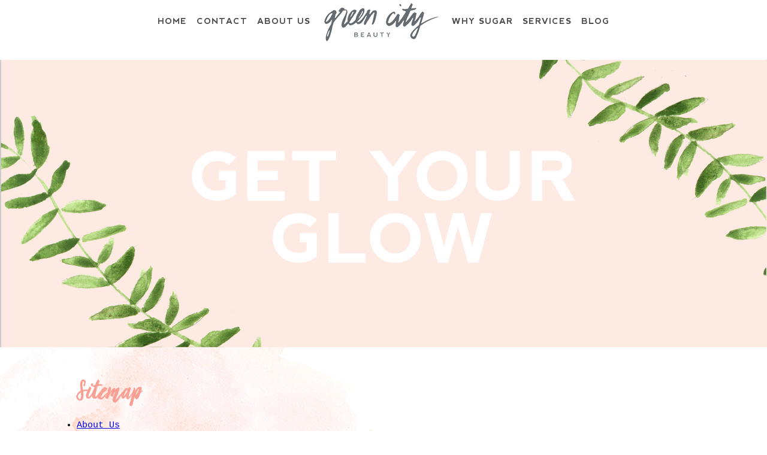

--- FILE ---
content_type: text/html; charset=UTF-8
request_url: https://www.greencitybeauty.com/sitemap/
body_size: 5824
content:
<!DOCTYPE html>
<!--[if IE 7]>
<html class="ie ie7" lang="en-US" prefix="og: http://ogp.me/ns#">
<![endif]-->
<!--[if IE 8]>
<html class="ie ie8" lang="en-US" prefix="og: http://ogp.me/ns#">
<![endif
<!--[if !(IE 7) | !(IE 8)  ]><!-->
<html lang="en-US" prefix="og: http://ogp.me/ns#">
<!--<![endif]-->
<head>
<meta charset="UTF-8" />
<meta name="viewport" content="width=device-width" />
<title>Sitemap - Green City Beauty</title>
<link rel="profile" href="http://gmpg.org/xfn/11" />
<link rel="pingback" href="https://www.greencitybeauty.com/xmlrpc.php" />
<!--[if lt IE 9]>
<script src="https://www.greencitybeauty.com/wp-content/themes/sugar/js/html5.js" type="text/javascript"></script>
<![endif]-->

<link rel="shortcut icon" href="/favicon.ico" type="image/x-icon">
<link rel="icon" href="/favicon.ico" type="image/x-icon">
<link href='https://fonts.googleapis.com/css?family=Open+Sans:400,400italic,700,700italic' rel='stylesheet' type='text/css'>


<!-- This site is optimized with the Yoast SEO plugin v3.0.7 - https://yoast.com/wordpress/plugins/seo/ -->
<link rel="canonical" href="https://www.greencitybeauty.com/sitemap/" />
<meta property="og:locale" content="en_US" />
<meta property="og:type" content="article" />
<meta property="og:title" content="Sitemap - Green City Beauty" />
<meta property="og:url" content="https://www.greencitybeauty.com/sitemap/" />
<meta property="og:site_name" content="Green City Beauty" />
<meta property="og:image" content="https://www.greencitybeauty.com/wp-content/uploads/2016/01/GCB_GetYourGlow1.jpg" />
<meta name="twitter:card" content="summary"/>
<meta name="twitter:title" content="Sitemap - Green City Beauty"/>
<meta name="twitter:image" content="https://www.greencitybeauty.com/wp-content/uploads/2016/01/GCB_GetYourGlow1.jpg"/>
<!-- / Yoast SEO plugin. -->

<link rel="alternate" type="application/rss+xml" title="Green City Beauty &raquo; Feed" href="https://www.greencitybeauty.com/feed/" />
<link rel="alternate" type="application/rss+xml" title="Green City Beauty &raquo; Comments Feed" href="https://www.greencitybeauty.com/comments/feed/" />
		<script type="text/javascript">
			window._wpemojiSettings = {"baseUrl":"https:\/\/s.w.org\/images\/core\/emoji\/72x72\/","ext":".png","source":{"concatemoji":"https:\/\/www.greencitybeauty.com\/wp-includes\/js\/wp-emoji-release.min.js?ver=4.3.34"}};
			!function(e,n,t){var a;function o(e){var t=n.createElement("canvas"),a=t.getContext&&t.getContext("2d");return!(!a||!a.fillText)&&(a.textBaseline="top",a.font="600 32px Arial","flag"===e?(a.fillText(String.fromCharCode(55356,56812,55356,56807),0,0),3e3<t.toDataURL().length):(a.fillText(String.fromCharCode(55357,56835),0,0),0!==a.getImageData(16,16,1,1).data[0]))}function i(e){var t=n.createElement("script");t.src=e,t.type="text/javascript",n.getElementsByTagName("head")[0].appendChild(t)}t.supports={simple:o("simple"),flag:o("flag")},t.DOMReady=!1,t.readyCallback=function(){t.DOMReady=!0},t.supports.simple&&t.supports.flag||(a=function(){t.readyCallback()},n.addEventListener?(n.addEventListener("DOMContentLoaded",a,!1),e.addEventListener("load",a,!1)):(e.attachEvent("onload",a),n.attachEvent("onreadystatechange",function(){"complete"===n.readyState&&t.readyCallback()})),(a=t.source||{}).concatemoji?i(a.concatemoji):a.wpemoji&&a.twemoji&&(i(a.twemoji),i(a.wpemoji)))}(window,document,window._wpemojiSettings);
		</script>
		<style type="text/css">
img.wp-smiley,
img.emoji {
	display: inline !important;
	border: none !important;
	box-shadow: none !important;
	height: 1em !important;
	width: 1em !important;
	margin: 0 .07em !important;
	vertical-align: -0.1em !important;
	background: none !important;
	padding: 0 !important;
}
</style>
<link rel='stylesheet' id='contact-form-7-css'  href='https://www.greencitybeauty.com/wp-content/plugins/contact-form-7/includes/css/styles.css?ver=4.3' type='text/css' media='all' />
<link rel='stylesheet' id='sb_instagram_styles-css'  href='https://www.greencitybeauty.com/wp-content/plugins/instagram-feed/css/sb-instagram.min.css?ver=1.10.1' type='text/css' media='all' />
<link rel='stylesheet' id='sb-font-awesome-css'  href='https://maxcdn.bootstrapcdn.com/font-awesome/4.7.0/css/font-awesome.min.css' type='text/css' media='all' />
<link rel='stylesheet' id='page-list-style-css'  href='https://www.greencitybeauty.com/wp-content/plugins/sitemap/css/page-list.css?ver=4.3' type='text/css' media='all' />
<link rel='stylesheet' id='wprmenu.css-css'  href='https://www.greencitybeauty.com/wp-content/plugins/wp-responsive-menu/css/wprmenu.css?ver=4.3.34' type='text/css' media='all' />
<link rel='stylesheet' id='wprmenu-font-css'  href='//fonts.googleapis.com/css?family=Open+Sans%3A400%2C300%2C600&#038;ver=4.3.34' type='text/css' media='all' />
<link rel='stylesheet' id='kamn-css-easy-twitter-feed-widget-css'  href='https://www.greencitybeauty.com/wp-content/plugins/easy-twitter-feed-widget/easy-twitter-feed-widget.css?ver=4.3.34' type='text/css' media='all' />
<link rel='stylesheet' id='twentytwelve-fonts-css'  href='https://fonts.googleapis.com/css?family=Open+Sans:400italic,700italic,400,700&#038;subset=latin,latin-ext' type='text/css' media='all' />
<link rel='stylesheet' id='twentytwelve-style-css'  href='https://www.greencitybeauty.com/wp-content/themes/sugar/style.css?ver=4.3.34' type='text/css' media='all' />
<!--[if lt IE 9]>
<link rel='stylesheet' id='twentytwelve-ie-css'  href='https://www.greencitybeauty.com/wp-content/themes/sugar/css/ie.css?ver=20121010' type='text/css' media='all' />
<![endif]-->
<script type='text/javascript' src='https://www.greencitybeauty.com/wp-includes/js/jquery/jquery.js?ver=1.11.3'></script>
<script type='text/javascript' src='https://www.greencitybeauty.com/wp-includes/js/jquery/jquery-migrate.min.js?ver=1.2.1'></script>
<script type='text/javascript' src='https://www.greencitybeauty.com/wp-content/plugins/wp-responsive-menu/js/jquery.transit.min.js?ver=4.3.34'></script>
<script type='text/javascript' src='https://www.greencitybeauty.com/wp-content/plugins/wp-responsive-menu/js/jquery.sidr.js?ver=4.3.34'></script>
<script type='text/javascript'>
/* <![CDATA[ */
var wprmenu = {"zooming":"yes","from_width":"767","swipe":"yes"};
/* ]]> */
</script>
<script type='text/javascript' src='https://www.greencitybeauty.com/wp-content/plugins/wp-responsive-menu/js/wprmenu.js?ver=4.3.34'></script>
<link rel="EditURI" type="application/rsd+xml" title="RSD" href="https://www.greencitybeauty.com/xmlrpc.php?rsd" />
<link rel="wlwmanifest" type="application/wlwmanifest+xml" href="https://www.greencitybeauty.com/wp-includes/wlwmanifest.xml" /> 
<meta name="generator" content="WordPress 4.3.34" />
<link rel='shortlink' href='https://www.greencitybeauty.com/?p=401' />
		<style id="wprmenu_css" type="text/css" >
			/* apply appearance settings */
			#wprmenu_bar {
				background: #686d73;
			}
			#wprmenu_bar .menu_title, #wprmenu_bar .wprmenu_icon_menu {
				color: #ffffff;
			}
			#wprmenu_menu {
				background: #686d73!important;
			}
			#wprmenu_menu.wprmenu_levels ul li {
				border-bottom:1px solid #ffffff;
				border-top:1px solid #686d73;
			}
			#wprmenu_menu ul li a {
				color: #ffffff;
			}
			#wprmenu_menu ul li a:hover {
				color: #ffffff;
			}
			#wprmenu_menu.wprmenu_levels a.wprmenu_parent_item {
				border-left:1px solid #686d73;
			}
			#wprmenu_menu .wprmenu_icon_par {
				color: #ffffff;
			}
			#wprmenu_menu .wprmenu_icon_par:hover {
				color: #ffffff;
			}
			#wprmenu_menu.wprmenu_levels ul li ul {
				border-top:1px solid #ffffff;
			}
			#wprmenu_bar .wprmenu_icon span {
				background: #FFFFFF;
			}
			
			#wprmenu_menu.left {
				width:80%;
				left: -80%;
			    right: auto;
			}
			#wprmenu_menu.right {
				width:80%;
			    right: -80%;
			    left: auto;
			}


			
						/* show the bar and hide othere navigation elements */
			@media only screen and (max-width: 767px) {
				html { padding-top: 42px!important; }
				#wprmenu_bar { display: block!important; }
				div#wpadminbar { position: fixed; }
							}
		</style>
			<style type="text/css">.recentcomments a{display:inline !important;padding:0 !important;margin:0 !important;}</style>

<!-- Global site tag (gtag.js) - Google Analytics -->
<script async src="https://www.googletagmanager.com/gtag/js?id=UA-55813723-1"></script>
<script>
  window.dataLayer = window.dataLayer || [];
  function gtag(){dataLayer.push(arguments);}
  gtag('js', new Date());

  gtag('config', 'UA-55813723-1');
  gtag('config', 'AW-978700643');
</script>

<script>
  gtag('config', 'AW-978700643/jr4aCPm_8moQ45LX0gM', {
    'phone_conversion_number': '267-209-3096'
  });
</script>

</head>

<body class="page page-id-401 page-template page-template-page-templates page-template-page-interior2 page-template-page-templatespage-interior2-php full-width custom-font-enabled">
<div id="container" class="hfeed site">

<div id="mobile-logo"><p><a href="/index.php"><img src="/images/logo.png"></a><br>
<!--<a href="tel:2672093096" class="phone">267-908-4148</a>-->
</div>
        <div id="nav-wrapper">
	<nav id="nav" class="navigation" role="navigation">
			<div class="menu-main-menu-container"><ul id="menu-main-menu" class="nav-menu"><li id="menu-item-31" class="menu-item menu-item-type-post_type menu-item-object-page menu-item-31"><a href="https://www.greencitybeauty.com/">Home</a></li>
<li id="menu-item-75" class="menu-item menu-item-type-post_type menu-item-object-page menu-item-75"><a href="https://www.greencitybeauty.com/contact/">Contact</a></li>
<li id="menu-item-407" class="menu-item menu-item-type-custom menu-item-object-custom menu-item-has-children menu-item-407"><a href="#">About Us</a>
<ul class="sub-menu">
	<li id="menu-item-103" class="menu-item menu-item-type-post_type menu-item-object-page menu-item-103"><a href="https://www.greencitybeauty.com/about-us/">Our Story</a></li>
</ul>
</li>
<li id="menu-item-32" class="menu-item menu-item-type-post_type menu-item-object-page menu-item-32"><a href="https://www.greencitybeauty.com/">Home</a></li>
<li id="menu-item-408" class="menu-item menu-item-type-custom menu-item-object-custom menu-item-has-children menu-item-408"><a href="#">Why Sugar</a>
<ul class="sub-menu">
	<li id="menu-item-219" class="menu-item menu-item-type-post_type menu-item-object-page menu-item-219"><a href="https://www.greencitybeauty.com/sugaring-vs-waxing/natural-hair-removal/">Yes, There&#8217;s a Difference!</a></li>
	<li id="menu-item-34" class="menu-item menu-item-type-post_type menu-item-object-page menu-item-34"><a href="https://www.greencitybeauty.com/sugaring-vs-waxing/faqs/">FAQs</a></li>
	<li id="menu-item-201" class="menu-item menu-item-type-post_type menu-item-object-page menu-item-201"><a href="https://www.greencitybeauty.com/aftercare-and-maintenance/">Aftercare and Maintenance</a></li>
</ul>
</li>
<li id="menu-item-1115" class="menu-item menu-item-type-post_type menu-item-object-page menu-item-has-children menu-item-1115"><a href="https://www.greencitybeauty.com/services/">Services</a>
<ul class="sub-menu">
	<li id="menu-item-356" class="menu-item menu-item-type-post_type menu-item-object-page menu-item-356"><a href="https://www.greencitybeauty.com/sugaring-vs-waxing/">Sugaring</a></li>
</ul>
</li>
<li id="menu-item-72" class="menu-item menu-item-type-post_type menu-item-object-page menu-item-72"><a href="https://www.greencitybeauty.com/blog/">Blog</a></li>
</ul></div>		</nav><!-- #nav -->

</div></div><!-- #nav-wrapper -->

        <div id="top-home">
<div id="photo">
<img width="1280" height="480" src="https://www.greencitybeauty.com/wp-content/uploads/2016/01/GCB_GetYourGlow1.jpg" class="attachment-banner wp-post-image" alt="GCB_GetYourGlow" /></div>

</header><!-- #masthead -->

<div id="site">

<div id="home-top-wrapper">
<div id="home-top">
<h1>Sitemap</h1>

<!-- Page-list plugin v.4.3 wordpress.org/plugins/page-list/ -->
<ul class="page-list ">
<li class="page_item page-item-102 page_item_has_children"><a href="https://www.greencitybeauty.com/about-us/">About Us</a>
<ul class='children'>
	<li class="page_item page-item-176"><a href="https://www.greencitybeauty.com/about-us/ashleys-story/">Ashley&#8217;s Story</a></li>
</ul>
</li>
<li class="page_item page-item-198"><a href="https://www.greencitybeauty.com/aftercare-and-maintenance/">Aftercare and Maintenance</a></li>
<li class="page_item page-item-71"><a href="https://www.greencitybeauty.com/blog/">Blog</a></li>
<li class="page_item page-item-726"><a href="https://www.greencitybeauty.com/cancellation-policy/">Cancellation Policy</a></li>
<li class="page_item page-item-911"><a href="https://www.greencitybeauty.com/certification-application/">CERTIFICATION APPLICATION</a></li>
<li class="page_item page-item-74"><a href="https://www.greencitybeauty.com/contact/">Contact</a></li>
<li class="page_item page-item-2"><a href="https://www.greencitybeauty.com/">Home</a></li>
<li class="page_item page-item-1116"><a href="https://www.greencitybeauty.com/our-standards/">Our Standards</a></li>
<li class="page_item page-item-46"><a href="https://www.greencitybeauty.com/products/">Products</a></li>
<li class="page_item page-item-36 page_item_has_children"><a href="https://www.greencitybeauty.com/services/">Services</a>
<ul class='children'>
	<li class="page_item page-item-771"><a href="https://www.greencitybeauty.com/services/affordable-skin-care-philadelphia/">High Quality Ingredients with Affordable, Customized Skin Care Results</a></li>
	<li class="page_item page-item-41"><a href="https://www.greencitybeauty.com/services/professional-facials/">Professional Facials</a></li>
	<li class="page_item page-item-39"><a href="https://www.greencitybeauty.com/services/signature-services/">Signature Services</a></li>
	<li class="page_item page-item-148"><a href="https://www.greencitybeauty.com/services/facials-in-philadelphia/">Skin Care</a></li>
</ul>
</li>
<li class="page_item page-item-401 current_page_item"><a href="https://www.greencitybeauty.com/sitemap/">Sitemap</a></li>
<li class="page_item page-item-916"><a href="https://www.greencitybeauty.com/sugaring-certification-philadelphia-pa/">Sugaring Certification Philadelphia, PA</a></li>
<li class="page_item page-item-23 page_item_has_children"><a href="https://www.greencitybeauty.com/sugaring-vs-waxing/">Sugaring vs Waxing in Philadelphia</a>
<ul class='children'>
	<li class="page_item page-item-29"><a href="https://www.greencitybeauty.com/sugaring-vs-waxing/faqs/">FAQs</a></li>
	<li class="page_item page-item-26"><a href="https://www.greencitybeauty.com/sugaring-vs-waxing/natural-hair-removal/">Natural Hair Removal for Philadelphia &#038; NJ</a></li>
</ul>
</li>
<li class="page_item page-item-361"><a href="https://www.greencitybeauty.com/thank-you/">Thank You</a></li>
<li class="page_item page-item-316"><a href="https://www.greencitybeauty.com/who-shouldnt-sugar/">Who Shouldn&#8217;t Sugar</a></li>
<li class="page_item page-item-924"><a href="https://www.greencitybeauty.com/you-say-sugar-waxing-training-we-say-sugaring-training/">You Say “sugar waxing training,” We Say “sugaring training”</a></li>

</ul>
</div>
</div>



<div id="footer-wrapper">
<div id="footer1">
<div id="footer-col1"><h3>Inquiry:</h3><div role="form" class="wpcf7" id="wpcf7-f4-o1" lang="en-US" dir="ltr">
<div class="screen-reader-response"></div>
<form action="/sitemap/#wpcf7-f4-o1" method="post" class="wpcf7-form" novalidate="novalidate">
<div style="display: none;">
<input type="hidden" name="_wpcf7" value="4" />
<input type="hidden" name="_wpcf7_version" value="4.3" />
<input type="hidden" name="_wpcf7_locale" value="en_US" />
<input type="hidden" name="_wpcf7_unit_tag" value="wpcf7-f4-o1" />
<input type="hidden" name="_wpnonce" value="70f244e788" />
</div>
<p>Name:*<br />
    <span class="wpcf7-form-control-wrap your-name"><input type="text" name="your-name" value="" size="40" class="wpcf7-form-control wpcf7-text wpcf7-validates-as-required" aria-required="true" aria-invalid="false" placeholder="Your Name" /></span> </p>
<p>Email:*<br />
    <span class="wpcf7-form-control-wrap your-email"><input type="email" name="your-email" value="" size="40" class="wpcf7-form-control wpcf7-text wpcf7-email wpcf7-validates-as-required wpcf7-validates-as-email" aria-required="true" aria-invalid="false" placeholder="name@email.com" /></span> </p>
<p>Cell Phone:<br />
    <span class="wpcf7-form-control-wrap phone"><input type="text" name="phone" value="" size="40" class="wpcf7-form-control wpcf7-text wpcf7-validates-as-required" aria-required="true" aria-invalid="false" placeholder="Enter Phone Number" /></span></p>
<p>Message:<br />
    <span class="wpcf7-form-control-wrap your-message"><textarea name="your-message" cols="40" rows="10" class="wpcf7-form-control wpcf7-textarea" aria-invalid="false" placeholder="Add a brief message..."></textarea></span> </p>
<p><span class="wpcf7-form-control-wrap greencity-wrap" style="display:none !important; visibility:hidden !important;"><input class="wpcf7-form-control wpcf7-text"  type="text" name="greencity" value="" size="40" tabindex="-1" /><span class="hp-message">Please leave this field empty.</span></span></p>
<p><input type="submit" value="Submit" class="wpcf7-form-control wpcf7-submit submit_button" /></p>
<div class="wpcf7-response-output wpcf7-display-none"></div></form></div></div>
<div id="footer-col2">
<a href="https://www.instagram.com/greencitybeauty/" target="_blank"><img src="/images/instagram.png" width="60"/></a> <a href="https://twitter.com/greencitybeauty" target="_blank"><img src="/images/twitter.png" width="60" /></a> <a href="https://www.facebook.com/greencitybeauty/" target="_blank"><img src="/images/facebook.png" width="60" /></a>
<br>
<p class="script">Clients are seen by appointment<br>
Email: <a href="mailto:appt@greencitybeauty.com">appt@greencitybeauty.com</a>
<br><br>
48 Hour Cancellation, Late Rescheduling, or No-Show Fees Apply.<br/>
<a href = "/cancellation-policy/">Click to read full policy.</a></p>
</div>

<div id="footer-col3">

<h3>Instagram:</h3><div id="sb_instagram" class="sbi sbi_mob_col_auto sbi_col_3" style="width:100%; padding-bottom: 10px; " data-id="687991236" data-num="9" data-res="auto" data-cols="3" data-options='{&quot;sortby&quot;: &quot;none&quot;, &quot;showbio&quot;: &quot;false&quot;,&quot;feedID&quot;: &quot;687991236&quot;, &quot;headercolor&quot;: &quot;&quot;, &quot;imagepadding&quot;: &quot;5&quot;,&quot;mid&quot;: &quot;M2E4MWE5Zg==&quot;, &quot;disablecache&quot;: &quot;false&quot;, &quot;sbiCacheExists&quot;: &quot;true&quot;,&quot;callback&quot;: &quot;NzNjMWE3MjgyMmJmN.DQwYmEzNzFmMDkwYTg4M2RkYTk=&quot;, &quot;sbiHeaderCache&quot;: &quot;true&quot;}'><div class="sb_instagram_header" style="padding: 10px; padding-bottom: 0;"></div><div id="sbi_images" style="padding: 5px;"><div class="sbi_loader"></div></div><div id="sbi_load" class="sbi_hidden"><a class="sbi_load_btn" href="javascript:void(0);" style="display: none; "><span class="sbi_btn_text">Load More...</span><div class="sbi_loader sbi_hidden"></div></a><div class="sbi_follow_btn"><a href="https://www.instagram.com/" style="" target="_blank"><i class="fa fab fa-instagram"></i>Follow on Instagram</a></div></div></div></div>

<div id="footer-col4">
<!-- <p><a href="/pdf/GCBFoldedMenu.pdf" target="_blank"><img src="/images/btn-brochure.png"></a></p>-- >
<br>

<!--<a href="http://www.secure-booker.com/greencity/ShopOnline/GiftCertificate.aspx" target="_blank"><img src="/images/btn-giftcard.png"></a></p>-->

<a href="http://www.phillymag.com/best-of-philly-2017/" target="_blank"><img src="/wp-content/uploads/2025/12/updated-logo.png"></a>
</p>
</div>

</div>

</div></div>

<div id="footer2">

    <footer id="footer">

<p> ©Copyright 2025, Green City Revival, LLC  <BR><a href="http://www.greencitybeauty.com/sitemap/" target="_blank">Sitemap </a>| <a href="http://www.greencitybeauty.com/cancellation-policy/" target="_blank">Cancellation Policy</a></P>

	</footer></div>

</div>

</div><!-- #page -->

<!-- Instagram Feed JS -->
<script type="text/javascript">
var sbiajaxurl = "https://www.greencitybeauty.com/wp-admin/admin-ajax.php";
</script>
<script type='text/javascript' src='https://www.greencitybeauty.com/wp-content/plugins/contact-form-7/includes/js/jquery.form.min.js?ver=3.51.0-2014.06.20'></script>
<script type='text/javascript'>
/* <![CDATA[ */
var _wpcf7 = {"loaderUrl":"https:\/\/www.greencitybeauty.com\/wp-content\/plugins\/contact-form-7\/images\/ajax-loader.gif","sending":"Sending ...","cached":"1"};
/* ]]> */
</script>
<script type='text/javascript' src='https://www.greencitybeauty.com/wp-content/plugins/contact-form-7/includes/js/scripts.js?ver=4.3'></script>
<script type='text/javascript'>
/* <![CDATA[ */
var sb_instagram_js_options = {"sb_instagram_at":"","font_method":"svg"};
/* ]]> */
</script>
<script type='text/javascript' src='https://www.greencitybeauty.com/wp-content/plugins/instagram-feed/js/sb-instagram.min.js?ver=1.10.1'></script>
<script type='text/javascript' src='https://www.greencitybeauty.com/wp-content/themes/sugar/js/navigation.js?ver=1.0'></script>
<script type='text/javascript' src='https://www.greencitybeauty.com/wp-content/plugins/easy-twitter-feed-widget/lib/js/widget-easy-twitter-feed-widget.js?ver=1.0'></script>
		<div id="wprmenu_bar" class="wprmenu_bar">
			<div class="wprmenu_icon">
				<span class="wprmenu_ic_1"></span>
				<span class="wprmenu_ic_2"></span>
				<span class="wprmenu_ic_3"></span>
			</div>
			<div class="menu_title">
				MENU							</div>
		</div>

		<div id="wprmenu_menu" class="wprmenu_levels left wprmenu_custom_icons">
						<ul id="wprmenu_menu_ul">
				<li class="menu-item menu-item-type-post_type menu-item-object-page menu-item-31"><a href="https://www.greencitybeauty.com/">Home</a></li>
<li class="menu-item menu-item-type-post_type menu-item-object-page menu-item-75"><a href="https://www.greencitybeauty.com/contact/">Contact</a></li>
<li class="menu-item menu-item-type-custom menu-item-object-custom menu-item-has-children menu-item-407"><a href="#">About Us</a>
<ul class="sub-menu">
	<li class="menu-item menu-item-type-post_type menu-item-object-page menu-item-103"><a href="https://www.greencitybeauty.com/about-us/">Our Story</a></li>
</ul>
</li>
<li class="menu-item menu-item-type-post_type menu-item-object-page menu-item-32"><a href="https://www.greencitybeauty.com/">Home</a></li>
<li class="menu-item menu-item-type-custom menu-item-object-custom menu-item-has-children menu-item-408"><a href="#">Why Sugar</a>
<ul class="sub-menu">
	<li class="menu-item menu-item-type-post_type menu-item-object-page menu-item-219"><a href="https://www.greencitybeauty.com/sugaring-vs-waxing/natural-hair-removal/">Yes, There&#8217;s a Difference!</a></li>
	<li class="menu-item menu-item-type-post_type menu-item-object-page menu-item-34"><a href="https://www.greencitybeauty.com/sugaring-vs-waxing/faqs/">FAQs</a></li>
	<li class="menu-item menu-item-type-post_type menu-item-object-page menu-item-201"><a href="https://www.greencitybeauty.com/aftercare-and-maintenance/">Aftercare and Maintenance</a></li>
</ul>
</li>
<li class="menu-item menu-item-type-post_type menu-item-object-page menu-item-has-children menu-item-1115"><a href="https://www.greencitybeauty.com/services/">Services</a>
<ul class="sub-menu">
	<li class="menu-item menu-item-type-post_type menu-item-object-page menu-item-356"><a href="https://www.greencitybeauty.com/sugaring-vs-waxing/">Sugaring</a></li>
</ul>
</li>
<li class="menu-item menu-item-type-post_type menu-item-object-page menu-item-72"><a href="https://www.greencitybeauty.com/blog/">Blog</a></li>
			</ul>
					</div>
		
<script>!function(d,s,id){var js,fjs=d.getElementsByTagName(s)[0],p=/^http:/.test(d.location)?'http':'https';if(!d.getElementById(id)){js=d.createElement(s);js.id=id;js.src=p+"://platform.twitter.com/widgets.js";fjs.parentNode.insertBefore(js,fjs);}}(document,"script","twitter-wjs");</script> 




<!-- Google Code for Remarketing Tag -->
<!--------------------------------------------------
Remarketing tags may not be associated with personally identifiable information or placed on pages related to sensitive categories. See more information and instructions on how to setup the tag on: http://google.com/ads/remarketingsetup
--------------------------------------------------->
<script type="text/javascript">
/* <![CDATA[ */
var google_conversion_id = 978700643;
var google_custom_params = window.google_tag_params;
var google_remarketing_only = true;
/* ]]> */
</script>
<script type="text/javascript" src="//www.googleadservices.com/pagead/conversion.js">
</script>
<noscript>
<div style="display:inline;">
<img height="1" width="1" style="border-style:none;" alt="" src="//googleads.g.doubleclick.net/pagead/viewthroughconversion/978700643/?value=0&amp;guid=ON&amp;script=0"/>
</div>
</noscript>


</body>

</html>
<!--
Performance optimized by W3 Total Cache. Learn more: https://www.w3-edge.com/products/


Served from: www.greencitybeauty.com @ 2026-01-18 00:50:07 by W3 Total Cache
-->

--- FILE ---
content_type: text/css
request_url: https://www.greencitybeauty.com/wp-content/themes/sugar/style.css?ver=4.3.34
body_size: 4584
content:
/*
Theme Name: Green City Sugaring
Theme URI: 
Author: 1SEO.com
Author URI: www.1seo.com
Description: Main template for Green City Sugaring
Version: 1.1
License: GNU General Public License v2 or later
License URI: http://www.gnu.org/licenses/gpl-2.0.html

Copyright 2015 Green City Sugaring
*/


/* ---------- Basic Structure ---------- */

html, body, div, span, applet, object, iframe, h1, h2, h3, h4, h5, p, blockquote, pre, a, abbr, acronym, address, big, cite, code, del, dfn, em, img, ins, kbd, q, s, samp, small, strike, strong, sub, sup, tt, var, b, u, i, center, dl, dt, dd, ol, ul, li, fieldset, form, label, legend, table, caption, tbody, tfoot, thead, tr, th, td, article, aside, canvas, details, embed, figure, figcaption, footer, header, hgroup, menu, nav, output, ruby, section, summary, time, mark, audio, video {
	margin: 0;
	padding: 0;
	border: 0;
	font-size: 100%;
	vertical-align: baseline;
font-family: 'Courier New', Courier, 'Lucida Sans Typewriter', 'Lucida Typewriter', monospace;
}


@font-face {
	font-family: 'nevis';
	src: url('/fonts/nevis.ttf'); 
	src: 
		local('Nevis'),
		local('nevis'),
		url('/fonts/nevis.ttf') 
		format('truetype');
}

@font-face {
  font-family: 'AshleyBrush';
  src: url('/fonts/ashleybrushscript2_0.otf');
}

@font-face {
  font-family: 'Ashley';
  src: url('/fonts/ashley.ttf');
}

blockquote p {	font-family: 'AshleyBrush', 'Ashley', 'Courier', serif!important; font-size: 24px; color: #f6988a;}

#home-top h6 {color: #F6988A;}

a:hover {
	text-decoration: none;
	color: #fff;	
}

#wpcf7-f910-o1 {
width: 100% !important;
float: none !important;
}





body {
overflow-x:hidden;
background-color: #fff;
background: url(/images/watercolor2.png); 
background-position: top left;
background-repeat: repeat-all;
width: 100%;
color: #000;
font-family: 'Courier New', Courier, 'Lucida Sans Typewriter', 'Lucida Typewriter', monospace;
}

#container {
width: 100%;
float: center;
display: block;
margin:0px auto!important;
}

#site {
width: 100%;
margin: 0px auto!important;
color: #000;
max-width: 1400px;
}

#menu-item-977 a {
    background-color: #F8A094;
    border-radius: 25px;
    color: #fff;
}

#menu-item-977 a:hover {
	background-color: #F8A094;
}

#menu

#header-wrapper {float: left; margin: 0px auto!important; width: 100%; display: block; background-color: #fff;}
#header {max-width: 1100px; margin: 0px auto!important; display: block;} 
#logo {float: left; margin-top: 10px; margin-bottom: 10px;}
#logo img {width: 100%; height: auto;}
#phone {float: right; text-align: right; line-height: 24px; margin-top: -65px; margin-right: 5%; z-index: 998; position: relative;}
#phone a {font-family: 'nevis', sans-serif; line-height: 50px; font-size: 24px; color: #F8A094; text-decoration: none; font-weight: normal;}
#social {margin-top: -20px;}
#main {width: 100%; margin: 0px auto; max-width: 1100px;}

#top-home {width: 100%; display: block; margin-bottom: 0px; float: left; text-align: left}
#photo {width: 100%; display: block; overflow: hidden;}
#photo img { width: 100%; max-height: 700px; object-fit: cover; height: auto;}

#home-top-wrapper {width: 100%; float: left; padding: 20px 0px 0px 0px;}
#home-top {  display: block; float: left; width: 50%; max-width: 1000px; padding-left: 5%; margin-bottom: 40px; text-align: left;}
.page-id-74 #home-top {width: 90%;}
.page-id-46 #home-top {width: 100%; padding: 0px; max-width: 1400px;}
.page-id-726 #home-top, .page-id-29 #home-top, .page-id-198 #home-top, .page-id-316 #home-top {width: 60%; padding: 2% 4% 4% 4%; background-color: #fff; border: 1px solid #686D72; border-radius: 10px; margin: 0px auto 30px auto; float: none;}

@media (max-width:768px){
#home-top{
box-sizing:border-box;
}
}

.page-id-916 #home-top {
    width: 60%;
    padding: 2% 4% 4% 4%;
    background-color: #fff;
    border: 1px solid #686D72;
    border-radius: 10px;
    margin: 0px auto 30px auto;
    float: none;
}


.page-id-916 #home-top h1{
    font-family: 'nevis', sans-serif!important;
    font-size: 28px;
    text-transform: uppercase;
    letter-spacing: 2px;
    font-weight: normal;
    line-height: 36px;
}



#home-top h3 {color: #686D73!important;}

.page-id-2 #home-top {width: 60%; padding: 0px 20%; text-align: center; max-width: 1400px;}

#home-top-serv {display: block; width: 23%; float: left; padding: 0px 5%;}

#home-top-serv h3 {text-align: center;}
#home-top-serv strong {float: right;}
#home-top em {float: right; font-style: normal; padding-right: 15px;}

#home-text1-wrapper {width: 100%; float: left; padding: 0px; text-align: left; color: #fff; background-color: #87B09E;}
#home-text1 {display: block; margin: 0px auto; width: 37%; max-width: 1400px; padding: 3% 10% 3% 3%; float: left;}

#home-text2-wrapper {width: 100%; float: left; padding: 0px; text-align: left; color: #fff; background-color: #686D73;}
#home-text2 {display: block; margin: 0px auto; width: 37%; max-width: 1400px; padding: 3% 10% 3% 3%; float: right;}
#home-text2-image {width: 50%; float: left;}

#home-text3-wrapper {width: 100%; float: left; padding: 0px; text-align: left; color: #fff; background-color: #F8A094;}
#home-text3 {display: block; margin: 0px auto; width: 37%; max-width: 1400px; padding: 3% 10% 3% 3%; float: left;}

#home-text1-image, #home-text3-image {width: 50%; float: right;}

#home-text1-image img, #home-text2-image img, #home-text3-image img {max-width: 100%; height: auto; margin-bottom: -5px; width: 100%!important;}

#home-text1 p, #home-text2 p, #home-text3 p {color: #fff;}
#home-text1 h2, #home-text2 h2, #home-text3 h2, #home-text1 h3, #home-text2 h3, #home-text3 h3 {color: #fff; font-size: 22px; margin-top: 0px; text-transform: uppercase; margin-bottom: 10px;}

#home-text1 a, #home-text2 a, #home-text3 a, #pink-box a, #gray-box a {font-size: 20px; text-transform: uppercase; text-decoration: none; color: #fff;}

a.book {position: absolute; float: left; margin-top: 360px; margin-left: 20px; color: #686D73; text-decoration: none; text-transform: uppercase; font-size: 20px; background-color: #F7EAE2; padding: 10px 20px;}

#buttons {position: absolute; float: left; margin-top: 310px; margin-left: 4%;}
#buttons a {color: #686D73; text-decoration: none; text-transform: uppercase; font-size: 20px; background-color: #F7EAE2; padding: 10px 20px;}

#text-wrapper {width: 100%; float: left; background-color: #686D73; margin-top: 20px;}
.page-id-771 #text-wrapper { display:flex; }
@media all and (max-width:800px) {.page-id-771 #text-wrapper {flex-wrap:wrap;}}

/*.page-id-151 #text-wrapper {background-color: #F8A094;}*/
#gray-box {float: right; background-color: #686D73; width: 36%; padding: 2% 12% 2% 2%; color: #fff;}
.page-id-151 #pink-box, .page-id-151 #gray-box { text-align: center; }
.page-id-151 #pink-box {float: left; background-color: #686D73; width: 36%; padding: 2% 12% 2% 2%; color: #fff;}
#pink-box {float: left; background-color: #F8A094; width: 36%; padding: 2% 12% 7% 2%; color: #fff;}
#gray-box p, #pink-box p, #gray-box h3, #pink-box h3 {color: #fff;}

.alignright {float: right; margin-left: 15px; margin-bottom: 10px;}
.alignleft {float: left; margin-right: 15px; margin-bottom: 10px;}
.aligncenter {display: block; margin: 0px auto;}

#content {float: left; width: 100%; margin-top: 20px;}
#left {float: left; padding-right: 2%; width: 67%;}
#right {float: right; width: 30%; }

#right img {max-width: 100%; height: auto; margin-top: 10px;}
#right iframe {margin: 20px 0;}
hr {height: 1px; border-top: 1px dotted #79040A; margin: 20px 0px;}

p {
font-size: 15px;
color: #494A4E;
line-height: 19px;
margin-bottom: 15px;
font-weight: normal!important;
letter-spacing: -.35px;
}

p a:link, p a:visited {
	color: #494A4E;
}

#home-text1 a, #home-text2 a {color: #fff; text-decoration: none;}

ul, ol {
font-size: 15px;
line-height: 24px;
color: #000;
line-height: 22px;
margin-bottom: 15px;
}

#content li {
font-size: 15px;
line-height: 24px;
list-style: none;
background: url(/images/white-bg.png);
background-repeat: no-repeat;
background-position: 0px 10px;
padding-left: 12px;
}

#content ol li {
list-style: inherit;
background: none;
margin-left: 20px;
}

h1 { 
font-family: 'AshleyBrush', 'Ashley', 'Courier', serif!important; 
font-size: 36px;
line-height: 50px;
color: #F8A094;
padding: 0;
margin-top: 35px;
margin-bottom: 10px;
}

.page-id-23 h1, .page-id-26 h1, .page-id-29 h1, .page-id-726 h1, .page-id-198 h1, .page-id-148 h1, .page-id-151 h1, .page-id-74 h1, .page-id-316 h1 {font-family: 'nevis', sans-serif!important; font-size: 28px; text-transform: uppercase; letter-spacing: 2px; font-weight: normal; line-height: 36px;}

h6 { 
font-family: 'AshleyBrush', 'Ashley', 'Courier', serif!important; 
font-size: 22px;
color: #F8A094;
padding: 0;
margin-top: 20px;
margin-bottom: 10px;
}

/*h1 {
font-size: 34px;
font-weight: normal;
color: #686D73;
margin-bottom: 10px;
font-family: 'nevis', sans-serif;
text-align: center;
}*/

#blog h1 {text-align: left; font-size: 24px; line-height: 30px;}
h1 a {font-family: 'nevis', sans-serif; font-weight: normal!important; color: #4E535A!important; text-align: left!important;}

h2 {
/*color: #87B09E;*/
color: #F8A094;
margin-top: 15px;
font-size: 24px;
font-weight: normal;
margin-bottom: 5px;
font-family: 'nevis', sans-serif;
}

h2.paragraph {font-size: 15px!important; color: #494A4E; line-height: 22px; margin-bottom: 15px; font-weight: normal!important; letter-spacing: -.35px; font-family: 'Courier New', Courier, 'Lucida Sans Typewriter', 'Lucida Typewriter', monospace; text-transform: none!important;}

h3 {
color: #686D73;
margin-top: 15px;
font-size: 18px;
font-weight: normal;
margin-bottom: 10px;
font-family: 'nevis', sans-serif;
text-transform: uppercase;
letter-spacing: 2px;
}



h4 {
color: #494A4E;
font-size: 16px;
font-weight: bold;
/*font-family: 'nevis', sans-serif;*/
text-transform: uppercase;
}

#text-wrapper h4 {color: #fff;}

#column {width: 46%; display: block; float: left; margin: 0px 1% 50px 2%;}
#column1 {float: left; width: 30%; display: block;}
#column2 {float: right; width: 70%; display: block;}
#column img {max-width: 90%; height: auto; margin-top: 35%;}

.leftside {
float: left;
width: 70%;
}

.rightside {
float: right;
width: 30%;
}

/* ---------- Blog Styles ---------- */

#blog {margin-top: 100px;}
article {width: 48%; float: left; display: block; background-color: #F2F0ED; margin-right: 2%; margin-bottom: 50px; display: inline-block;}
article img {width: 100%; height: auto; margin-bottom: 0px;}
article.first {width: 150%; margin: 0px 0px 60px 0px;}
article.first img {width: 48%; float: left; padding-right: 2%; margin-bottom: 20px;}
article.first h1 {padding-top: 2%;}
article h1 {font-family: 'nevis', sans-serif!important; text-transform: uppercase; font-weight: normal; margin-top: 35px;}

.entry-title, .comments-link, .entry-meta, .entry-content {padding: 0px 5%;}
#blog footer.entry-meta {padding: 3% 5%; font-size: 11px;}
article .entry-header {margin-top: -35px;}
article a {text-decoration: none; font-weight: bold; color: #4E535A;}

#left {min-height: 2200px;}
#right {margin-top: -150%;}
#right a {text-decoration: none; font-weight: bold; color: #4E535A;}
#right ul {list-style: none;}
#right li {border-bottom: 1px solid #d2d2d2; padding: 10px 0px;}
#right h3 {margin-top: 30px; color: #F8A094;}
#searchform label {display: none;}
input#searchsubmit {color: #fff; background-color: #F8A094; border: 0px solid; padding: 1% 3%;}
#nav-below, .nav-single {width: 100%; float: left; display: block; margin-bottom: 20px;}
#nav-below a, .nav-single a {text-decoration: none; font-weight: bold; color: #4E535A;}

/* -------- MAIN NAVIGATION ---------- */

#nav-wrapper {
width: 100%;
float: left;
background: url(/images/white-bg.png)!important; background-repeat: repeat-all;
position: fixed;
z-index: 999;
font-family: 'nevis', sans-serif;
}

#nav {
max-width: 1400px;
text-align: center;
margin: 0px auto!important;
position: relative;
z-index: 1000!important;
}

#nav ul {
list-style: none;
margin-bottom: 0px!important;
}

#nav li {
font-size: 14px;
line-height: 28px;
}

#nav a {
margin-top: 15px;
color: #494a4e;
text-decoration: none;
text-transform: uppercase;
padding: 6px 30px;
margin-bottom: 0px!important;
font-weight: normal;
font-family: 'nevis', sans-serif;
letter-spacing: 1px;
}

#nav a:hover {
background-color: #fff;
border-bottom: 0px;
}

li#menu-item-32 a {font-size: 0px; background: url(/images/logo.png); background-repeat: no-repeat; background-position: top center; width: 200px; height: 71px; padding: 0px 10px; display: block; margin-top: 0px;}

li#menu-item-32 a:hover {background-color: transparent;}

nav ul ul {
display: none;
}

nav ul li:hover > ul {
display: block;
}

nav ul {
list-style: none;
position: relative;
display: inline-table;
z-index: 1000;
}

nav ul:after {
content: ""; clear: both; display: block;
}

nav ul li {
float: left;
}

nav ul li:hover {
}

nav ul li:hover a {
color: #fff;
}

nav ul li a {
display: block;
color: #757575; text-decoration: none;
}

nav ul ul {
border-radius: 0px;
padding: 0;
position: absolute; 
top: 100%;
background-position: top center;
background-repeat: repeat;
margin-top: -16px;
background: url(/images/white-bg.png)!important; background-repeat: repeat-all;
width: 200px;
z-index: 9999!important;
}

nav ul ul li {
float: none; 
position: relative;
z-index: 1000!important;
background-image: none!important;
}

nav ul ul li a {
font-size: 14px;
line-height: 18px;
text-transform: none!important;
font-style: normal!important;
padding: 8px 15px!important;
color: #fff;
border-bottom: 1px solid #fff;
z-index: 1000!important;
font-weight; normal!important;
background-image: none!important;
margin-top: 0px!important;
}	

nav ul ul li a:hover {
border-bottom: 1px solid #fff!important;
}

nav ul ul ul {
position: absolute; left: 100%; top:0;
}

.collapseomatic {color: #336298; font-weight: bold; background-image: none; padding-left: 0px;}
.collapseomatic_content {margin-left: 0px;}




.topbar {
    max-width: 1200px;
    text-align: center;
    margin: 0px auto!important;
    position: relative;
    z-index: 1000!important;
    padding: 15px 0;
}

span.phone a {
    font-family: 'nevis', sans-serif;
    line-height: 10px;
    font-size: 24px;
    color: #F8A094;
    text-decoration: none;
    font-weight: normal;
}




/* ---------- CONTACT FORM & SIDEBARS ---------- */

#footer1 input {width: 95%; padding: 2%; border: 1px solid #78736f; background-color: #f5f5f5; opacity: 0.4; font-family: 'Courier New', Courier, 'Lucida Sans Typewriter', 'Lucida Typewriter', monospace;}
#footer1 textarea {width: 95%; height: 60px; padding: 2%; border: 1px solid #78736f; background-color: #f5f5f5; opacity: 0.4;}

#home-top input {width: 40%; padding: 1%; border: 1px solid #78736f; background-color: #f5f5f5; opacity: 0.4; font-family: 'Courier New', Courier, 'Lucida Sans Typewriter', 'Lucida Typewriter', monospace;}
#home-top textarea {width: 40%; height: 60px; padding: 1%; border: 1px solid #78736f; background-color: #f5f5f5; opacity: 0.4;}


.submit_button, #footer-1 .submit_button {
width: 100%!important;
display: block;
float: left;
background-color: #686D73;
height: 35px;
border: none;
margin-top: 2%;
font-family: 'Courier New', Courier, 'Lucida Sans Typewriter', 'Lucida Typewriter', monospace;
font-size: 16px!important;
font-weight: bold;
border: 0px!important;
color: #fff;
}

#home-top .submit_button {width: 42%!important; background-color: #686D73!important; color: #fff!important; opacity: 1!important;}

.submit_button:hover {opacity: 1!important;}

/* -------- FOOTER ---------- */

#footer-wrapper {
float: left;
width: 96%;
padding: 2%;
background-color: #f7eae2;
}

#footer1 {width: 100%; max-width: 1400px; margin: 0px auto; display: block; text-align: center;}
#footer1 img {max-width: 80%; height: auto;}
#footer1 h3 {color: #666; font-size: 14px;}

#footer-col1 {width: 24%; float: left; padding: 2%; padding-left: 0px; border-right: 1px solid #fff;}
#footer-col1 p {text-align: left;}
#footer-col2 {width: 24%; float: left; padding: 2%;}
#footer-col3 {width: 24%; float: left; padding: 2%; border-right: 1px solid #fff; border-left: 1px solid #fff;}
#footer-col4 {width: 15%; float: left; padding: 2%; text-align: center; padding-right: 0px;}

#footer-col2 .left {width: 48%; float: left; padding-right: 1%;}
#footer-col2 .right {width: 47%; float: right; padding-left: 3%; border-left: 1px solid #fff;}

#footer-col51 {width: 42%; float: right; padding-left:3%; border-left: 1px solid #fff;}
#footer-col51 h3{margin:0px;}

.sbi_header_text{ display:none;}
.sbi_header_img { display:none;}

#footer1 input:focus, #footer1 textarea:focus {background-color: #fff!important; opacity: 1.0;}
#footer2 {width: 100%; background-color: #686D73; float: left; padding: 50px 0px; margin-top: 50px;}

#footer1 .submit_button {
width: 100%!important;
display: block;
float: left;
background-color: #686D73;
height: 35px;
border: none;
margin-top: 2%;
font-family: 'Courier New', Courier, 'Lucida Sans Typewriter', 'Lucida Typewriter', monospace;
font-size: 16px!important;
font-weight: bold;
border: 0px!important;
color: #fff;
opacity: 1!important;
}


#footer {
width: 90%;
max-width: 1400px;
margin: 0px auto;
font-size: 12px;
color: #666;
}

#footer table {width: 100%;}

#footer table td {
vertical-align: top;
max-width: 20%;
padding-right: 30px!important;}

#footer ul {
list-style: none;
display: block;
}

#footer ul ul {
display: none;
}

#footer li {
font-size: 12px;
color: #fff;
display: block;
}

#footer strong {text-transform: uppercase;}

#footer a {
color: #fff;
text-decoration: none;
font-weight: normal;
}

#footer a:hover {
color: #EE8309;
}

#footer p {
color: #fff;
font-size: 14px;
text-align: center;}


#footer p a {
font-weight: bold;
}

p.script {text-align: left;}

#mobile-logo {display: none;}

@media screen and (max-width: 1450px) {
#nav a {padding: 6px 12px;}
#home-text1-wrapper, #home-text3-wrapper {padding-left: 2%; width: 98%;}
#home-text2-wrapper {padding-right: 2%; width: 98%;}
#home-text1 img, #home-text2 img, #home-text3 img {max-width: 55%; height: auto;}
a.book {margin-top: 340px;}
}

@media screen and (max-width: 1280px) {
#column {width: 100%; padding: 0px;}
#nav a {font-size: 14px; padding: 6px 8px;}
#phone {margin-top: -10px; width: 100%; text-align: center; padding: 0px; margin-right: 0px;}
#photo {margin-top: 100px;}
#home-text1-wrapper, .page-id-2 #home-text2-wrapper, #home-text3-wrapper {background-color: #fff; width: 100%; padding: 0px;}
#home-text1  {background-color: #87B09E;}
#home-text2  {background-color: #686D73;}
#home-text3  {background-color: #F8A094;}
#home-top {width: 80%!important; padding: 0% 10%!important;}
a.book {margin-top: 310px; margin-left: 10px;}
#buttons a {font-size: 14px;}
.page-id-29 #home-top, .page-id-198 #home-top, .page-id-316 #home-top {padding: 2% 4% 4% 4%!important;}
}

@media screen and (max-width: 800px) {
#home-text1-wrapper, #home-text2-wrapper, #home-text3-wrapper {width: 100%; float: left; padding: 0%;}
#home-text1, #home-text2, #home-text3, #pink-box, #gray-box {width: 86%; float: left; padding: 7%;}
#home-text1-image, #home-text2-image, #home-text3-image {width: 100%; float: left; padding: 0px;}
#home-top {width: 90%!important; padding: 0% 5%!important;}
a.book {margin-top: 50%; margin-left: 30px;}

#nav a {font-size: 13px;}
#home-text1-wrapper, #home-text2-wrapper, #home-text3-wrapper {padding: 0px;}
#home-text1 img, #home-text2 img, #home-text3 img {width: 96%; height: auto; margin: 0px; max-width: 100%; padding: 2%!important;}
article, article.first, article.first img {width: 100%; padding: 0px;}
#footer-col1, #footer-col2, #footer-col3, #footer-col2 .left, #footer-col2 .right, #footer-col4 {width: 96%; padding: 2%; border: 0px solid;}
#home-top-serv {width: 25%; padding: 0px 4%;}
}

@media screen and (max-width: 767px) {
#home-top-serv {width: 86%; float: left; padding: 7%;}
.page-id-29 #home-top, .page-id-198 #home-top, .page-id-316 #home-top {border: 0px solid;}
#buttons {position: absolute; float: left; margin-top: 150px; margin-left: 4%;}
#buttons a {font-size: 10px;}
#mobile-logo {display: block;}
#mobile-logo p {text-align: center;}
#mobile-logo a {font-family: 'nevis', sans-serif; font-weight: bold; font-size: 32px; text-decoration: none; color: #F8A094;}
#photo {margin-top: 0px;}

#right {margin-top: 0px; width: 90%; padding: 0px 5%;}
#nav-wrapper {display: none;}
#footer-col25, #footer-col50 {padding: 2%; width: 96%!important; border: 0px;}
#nav a {font-size: 12px; padding: 12px 10px;}
#content {
width: 94%!important;
padding: 3%!important;
border: 0px solid #fff!important;
}

a.book {font-size: 16px; margin-top: 45%; margin-left: 30px;}

#contact h3 {
font-size: 28px;
}

#contact span.phone {
font-size: 18px;
}

#footer-wrapper {
width: 96%;
padding: 0 2%;
}

#phone {
width: 100%;
height: auto;
font-size: 18px;
margin-right: 0px!important;
margin-bottom: 10px;
padding: 0px!important;
float: none;
}

#phone,
#phone a {
background-image: none!important;
}

#phone a {
padding-left: 0px;
font-size: 34px;
}

#logo {
width: 100%;
}

#logo img {
display: block;
margin: 0px auto; 
}

#left {
width: 100%!important;
}

#content {
width: 94%!important;
padding: 3%!important;
border: 0px solid #fff!important;
}

#content img {
max-width: 100%;
}

#content input, 
#content textarea {
width: 98%;
}

.leftside {
width: 100%;
}
.rightside {
float: none;
width: 100%;
}

.rightside img {
margin-top: 30px;
}

#footer {
padding: 0px 5%;
}

#footer li {
float: none;
}

#footer table {
display: none;
}

.best_img{
	width: 100px;
}



.page-id-916 #home-top {
    width: 60%;
    padding: 2% 4% 4% 4%;
    background-color: #fff;
    border: 1px solid #686D72;
    border-radius: 10px;
    margin: 0px auto 30px auto;
    float: none;
}


.page-id-916 #home-top h1{
    font-family: 'nevis', sans-serif!important;
    font-size: 28px;
    text-transform: uppercase;
    letter-spacing: 2px;
    font-weight: normal;
    line-height: 36px;
}


--- FILE ---
content_type: application/x-javascript
request_url: https://www.greencitybeauty.com/wp-content/themes/sugar/js/navigation.js?ver=1.0
body_size: 285
content:
/**
 * navigation.js
 *
 * Handles toggling the navigation menu for small screens.
 */
( function() {
	var nav = document.getElementById( 'site-navigation' ), button, menu;
	if ( ! nav )
		return;
	button = nav.getElementsByTagName( 'h3' )[0];
	menu   = nav.getElementsByTagName( 'ul' )[0];
	if ( ! button )
		return;

	// Hide button if menu is missing or empty.
	if ( ! menu || ! menu.childNodes.length ) {
		button.style.display = 'none';
		return;
	}

	button.onclick = function() {
		if ( -1 == menu.className.indexOf( 'nav-menu' ) )
			menu.className = 'nav-menu';

		if ( -1 != button.className.indexOf( 'toggled-on' ) ) {
			button.className = button.className.replace( ' toggled-on', '' );
			menu.className = menu.className.replace( ' toggled-on', '' );
		} else {
			button.className += ' toggled-on';
			menu.className += ' toggled-on';
		}
	};
} )();


( function() {
var opener = document.getElementById("opener");

opener.onclick = function(){

    var lightbox = document.getElementById("lightbox"),
        dimmer = document.createElement("div");

    dimmer.style.width =  window.innerWidth + 'px';
    dimmer.style.height = window.innerHeight + 'px';
    dimmer.className = 'dimmer';

    dimmer.onclick = function(){
        document.body.removeChild(this);   
        lightbox.style.visibility = 'hidden';
    }

    document.body.appendChild(dimmer);

    lightbox.style.visibility = 'visible';
    lightbox.style.top = window.innerHeight/2 - 50 + 'px';
    lightbox.style.left = window.innerWidth/2 - 100 + 'px';
    return false;
}

} )();